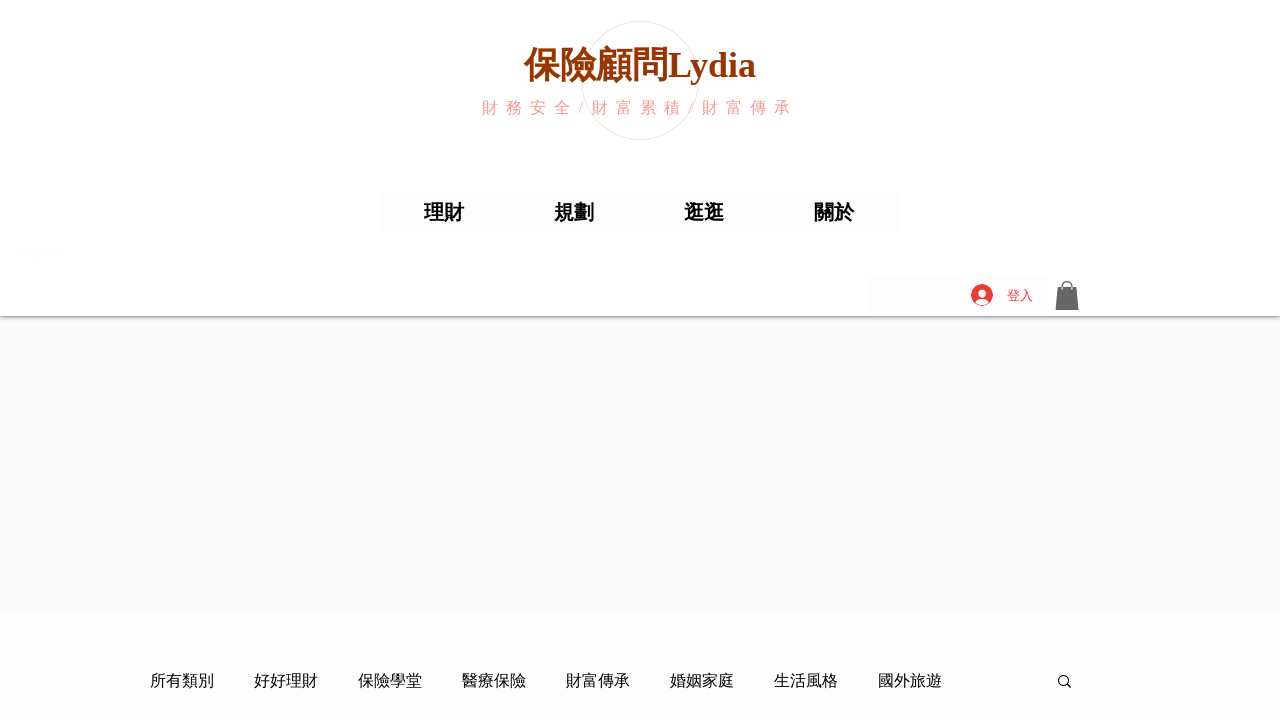

--- FILE ---
content_type: text/html; charset=utf-8
request_url: https://www.google.com/recaptcha/api2/aframe
body_size: 266
content:
<!DOCTYPE HTML><html><head><meta http-equiv="content-type" content="text/html; charset=UTF-8"></head><body><script nonce="QnEuFqkroReGZcsrfBoZAg">/** Anti-fraud and anti-abuse applications only. See google.com/recaptcha */ try{var clients={'sodar':'https://pagead2.googlesyndication.com/pagead/sodar?'};window.addEventListener("message",function(a){try{if(a.source===window.parent){var b=JSON.parse(a.data);var c=clients[b['id']];if(c){var d=document.createElement('img');d.src=c+b['params']+'&rc='+(localStorage.getItem("rc::a")?sessionStorage.getItem("rc::b"):"");window.document.body.appendChild(d);sessionStorage.setItem("rc::e",parseInt(sessionStorage.getItem("rc::e")||0)+1);localStorage.setItem("rc::h",'1768407202605');}}}catch(b){}});window.parent.postMessage("_grecaptcha_ready", "*");}catch(b){}</script></body></html>